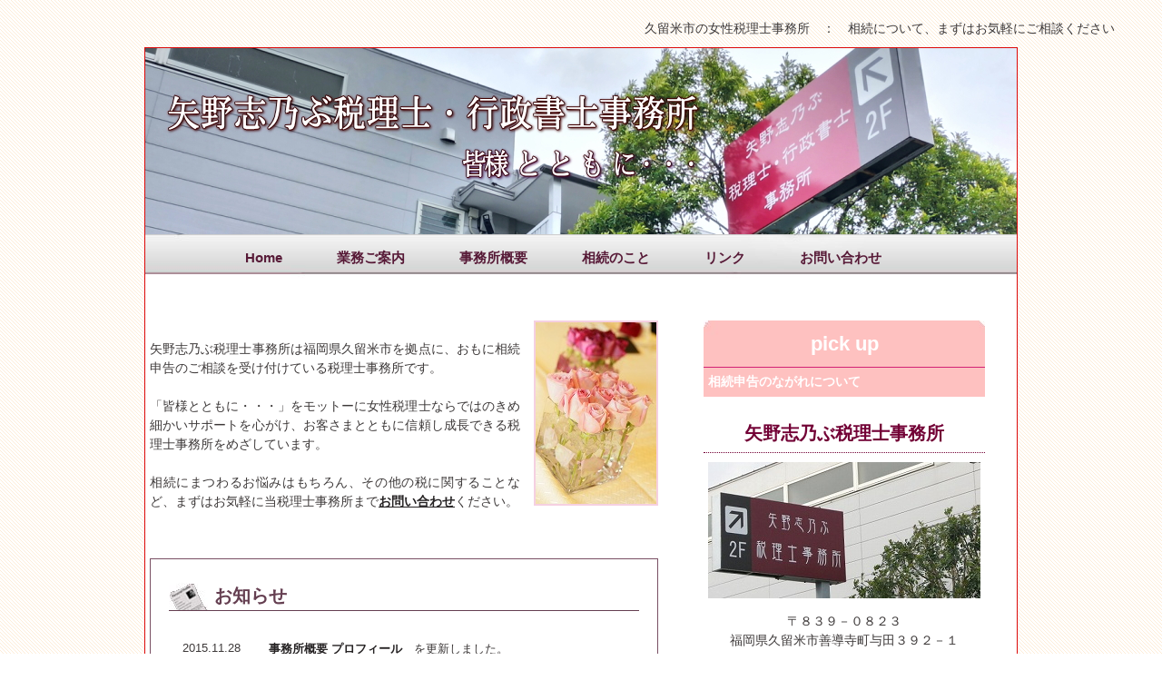

--- FILE ---
content_type: text/html
request_url: http://yano-office.jp/
body_size: 2175
content:
<!DOCTYPE HTML PUBLIC "-//W3C//DTD HTML 4.01 Transitional//EN">
<html>
<head>
<title>矢野志乃ぶ税理士事務所ホームページ　福岡県久留米市女性税理士事務所</title>
<meta http-equiv="Content-Type" content="text/html; charset=UTF-8">
<meta name="GENERATOR" content="JustSystems Homepage Builder Version 21.0.1.0 for Windows">
<meta http-equiv="Content-Style-Type" content="text/css">
<meta name="description" content="矢野志乃ぶ税理士事務所は福岡県久留米市を拠点に、おもに相続申告のご相談を受け付けている税理士事務所です。">
<meta name="keywords" content="税理士 事務所 久留米 相続 女性税理士">
<LINK href="style.css" rel="stylesheet" type="text/css">
<link rel="shortcuticon" href="favicon.ico">
<script language="javascript" type="text/javascript">
function clearText(field)
{
if (field.defaultValue == field.value) field.value = '';
else if (field.value == '') field.value = field.defaultValue;
}
</script>
</head>
<body>
<p><BR>
　　　　　　　　　　　　　　　　　　　　　　　　　　　　　　　　　　　　　　　　　　　　　　　久留米市の女性税理士事務所　：　相続について、まずはお気軽にご相談ください</p>
<div id="container">
<DIV id="header1" align="left"><BR>
<!-- end of login box --><BR>
　　　　　　　</DIV><div id="menu"><ul>
<li><A href="index.html">Home</A></li>
      <li><A href="info.html">業務ご案内</A></li>
      <li><A href="about.html">事務所概要</A></li>
      <li><A href="souzoku.html">相続のこと</A></li>
      <li><A href="link.html">リンク</A></li>
      <li><A href="contact.html">お問い合わせ</A></li>
    </ul>
  </div>
  <!-- end of menu -->
  <div id="content">
    <div id="content_left">
      <div class="content_left_section_01"><!-- <h1>Welcome to our Dating website!</h1> --><IMG src="images/s-a0850_000162_m.jpg" width="133" height="200" border="0" align="right">
<p><BR>
矢野志乃ぶ税理士事務所は福岡県久留米市を拠点に、おもに相続申告のご相談を受け付けている税理士事務所です。<BR>
<BR>
「皆様とともに・・・」をモットーに女性税理士ならではのきめ細かいサポートを心がけ、お客さまとともに信頼し成長できる税理士事務所をめざしています。<BR>
<BR>
相続にまつわるお悩みはもちろん、その他の税に関することなど、まずはお気軽に当税理士事務所まで<A href="contact.html">お問い合わせ</A>ください。<BR>
<BR>
<BR>
</p>
      </div>
      <div class="content_left_section_02">
        <div class="latest_profile_title">お知らせ</div>
<TABLE border="0">
  <TBODY>
            <TR>
      <td width="77" align="right" style="text-align : right;" valign="top"><FONT size="-1">2015.11.28</FONT></td>
              <td>　</td>
              <td><FONT size="-1"><a href="about.html">事務所概要 プロフィール</a>　を更新しました。</FONT></td>
            </TR>
            <TR>
      <td width="77" align="right" style="text-align : right;" valign="top"><FONT size="-1">2014.02.08</FONT></td>
      <td>&nbsp;</td>
      <TD width="405"><FONT size="-1">&nbsp;事務所電話番号が0942-47-6216に変わりました。<br>
      <a href="about.html">セミナー実績</a>を追加しました。<br>
      <a href="info.html">業務ご案内</a>を更新しました。</FONT></td>
    </TR>
    <TR>
      <TD width="77" align="right"><FONT size="-1">2010.05.15</FONT></TD>
      <TD width="23">　</TD>
      <TD width="405"><FONT size="-1">ホームページを開設いたしました</FONT></TD>
    </TR>
  </TBODY>
</TABLE>
<div class="cleaner">&nbsp;</div>
</div>
      <!-- end of section 2 -->
    </div>
    <!-- end of content left -->
    <div id="content_right">
      <div id="templatmeo_quick_search">
        <h1>pick up</h1>
<p><A href="souzoku.html">相続申告のながれについて<BR>
</A></p>
        <div class="cleaner">&nbsp;</div>
        <span></span></div>
      <!-- end of quick search -->
      <div class="content_right_section">
        <h1>矢野志乃ぶ税理士事務所</h1>
<IMG src="images/s-s-IMG_0049.jpg" width="300" height="150" border="0">
<p>〒８３９－０８２３<BR>
福岡県久留米市善導寺町与田３９２－１<BR>
TEL　０９４２－４７－６２１６<BR>
（９：００～１７：００）<BR>
FAX　０９４２－４７－６２１５<BR>
税理士　矢野　志乃ぶ</p>
</div>
    </div>
    <!-- end of content right -->
    <div class="cleaner_with_height">&nbsp;</div>
  </div>
  <!-- end of content -->
  <div id="footer">
    <div style="clear: both; margin-bottom: 10px;"> <A href="index.html">Home</A> | <A href="info.html">業務ご案内</A> | <A href="about.html">事務所概要</A> | <A href="souzoku.html">相続のこと</A> | <A href="link.html">リンク</A> |  <A href="contact.html">お問い合わせ</A><br />
Copyright &copy;  <A href="index.html"><strong>Yano Office</strong></A> </div>
</div>
  <!-- end of footer -->
</div>
<!-- end of container -->
</body>
</html>


--- FILE ---
content_type: text/css
request_url: http://yano-office.jp/style.css
body_size: 1700
content:

body {
	margin: 0 auto;
	padding: 0;
        text-align:center;
	line-height: 1.5em;
	font-family: Verdana, Arial, san-serif;
	font-size: 14px;
	color: #3d3939;
	background: #fff url(images/sla_skin.gif) top repeat;
}

a:link, a:visited { color: #262324; text-decoration: underline; font-weight: bold;} 
a:active, a:hover { color: #262324; text-decoration: underline;}

p {
	margin: 0px;
	padding: 0px;

}

img {
	border: 2px solid #f5d0e1;
}


.cleaner {
	clear: both;
	width: 100%;
	height: 1px;
	font-size: 1px;	
}

.cleaner_with_height {
	clear: both;
	width: 100%;
	height: 30px;
	font-size: 1px;	
}

.cleaner_with_divider {
	clear: both;
	width: 100%;
	height: 40px;
	font-size: 1px;	
	margin: 15px 0 30px 0;
	background:url(images/divider.jpg) center center no-repeat;
}

#container{
	width: 960px;
	margin: 10px auto;
	border-top: 1px solid #DC0808;
	border-bottom: 1px solid #DC0808;
	border-left: 1px solid #DC0808;
	border-right: 1px solid #DC0808;
	background-color: #ffffff;
}
/* header */
#header {
	width: 960px;
	height: 205px;
	padding: 0px 20px;
	background: url(images/header_bg2.jpg) no-repeat;
}

#header1 {
	width: 960px;
	height: 205px;
	padding: 0px 20px;
	background: url(images/header_bg1.jpg) no-repeat;
}


#header2 {
	width: 960px;
	height: 205px;
	padding: 0px 20px;
	background: url(images/header_bg2.jpg) no-repeat;
}

#header3 {
	width: 960px;
	height: 205px;
	padding: 0px 20px;
	background: url(images/header_bg3.jpg) no-repeat;
}

#header4 {
	width: 960px;
	height: 205px;
	padding: 0px 20px;
	background: url(images/header_bg4.jpg) no-repeat;
}

#header5 {
	width: 960px;
	height: 205px;
	padding: 0px 20px;
	background: url(images/header_bg5.jpg) no-repeat;
}

#header6 {
	width: 960px;
	height: 205px;
	padding: 0px 20px;
	background: url(images/header_bg6.jpg) no-repeat;
}

#header7{
	width: 960px;
	height: 205px;
	padding: 0px 20px;
	background: url(images/header_bg7.jpg) no-repeat;
}

#header img {
	border: 0px ;
}

#flash{
	width: 960px;
	height: 205px;
	padding: 0;
        background-color:#fff;
}

/* end of header */

/* menu */

#menu {
	clear: both;
	width: 960px;
	height: 55px;
	background: url(images/menu_bg.jpg) no-repeat;
}

#menu ul {
	padding: 15px 0 0 0;
	margin: 0 0 0 80px;
	list-style: none;
}

#menu ul li{
	display: inline;
}

#menu ul li a{
	float: left;
	padding: 0 30px;
	font-size: 15px;
	font-weight: bold;
	text-align: center;
	text-decoration: none;
	color: #571a37;
}

#menu li a:hover, #menu li .current{
	color: #ee3f91;
}

/* end of menu*/

/* content */
#content {
	width: 920px;
	padding: 40px 10px 0px 5px;
	
}

#content #content_left {
	float: left;
	width: 560px;
}

.content_left_section_01 .welcome_title {
	width: 100%;
	height: 40px;
	background: url(images/welcome_title.jpg) no-repeat;
	margin-bottom: 30px;
}

.content_left_section_01 h1 {
	font-size: 24px;
	color: #720035;
	margin: 0 0 15px 0;
	padding: 5px 0 15px 0;
	border-bottom: 1px solid #720035;
}

#content_left .content_left_section_01 img {
	margin: 0 0 0 15px;
}

#content_left p {
	margin: 0px;
	padding-bottom: 10px;
	text-align: justify;
}

#content_left .content_left_section_02 {
	clear: both;
	overflow: hidden;
	padding: 20px;
	position: relative;
	background: #fff;
	border-top: 1px solid #794F63;
	border-bottom: 1px solid #794F63;
	border-left: 1px solid #794F63;
	border-right: 1px solid #794F63;
        text-align: left;
}

.content_left_section_02 .latest_profile_title{
	font-size: 20px;
	font-weight: bold;
	color: #653f51;
	margin: 0 0 30px 0;
	padding: 10px 0 5px 50px;
	border-bottom: 1px solid #653f51;
	background:url(images/profile_icon.jpg) bottom left no-repeat;
}

.content_left_section_02 .latest_profile_box {
	float: left;
	width: 250px;
}

.latest_profile_box .name {
	font-weight: bold;
	color: #FFF;
}

.latest_profile_box  img {
	float: left;
	margin-right: 15px;
	padding: 0px;
}

.content_left_section_02 .cleaner_with_width {
	float: left;
	display: inline-block;
	height: 20px;
	width: 20px;
	font-size: 1px;
}


#content #content_right {
	float: right;	
	width: 310px;
        margin-left: 5px;
}

#content_right #templatmeo_quick_search {
	clear: both;
	position: relative;
	width: 310px;
	margin-bottom: 30px;
	color: #fff;
	background: #FFC0C0 url(images/quick_search_bg_top.jpg) no-repeat;
}

#templatmeo_quick_search h1 {
	margin: 0px;
	font-size: 22px;
	border-bottom: 1px solid #d32275;
	padding: 15px 20px;
        text-align: center;
}

#templatmeo_quick_search p {
        padding: 5px;
        text-align: left;
}

#templatmeo_quick_search p a{
	color: #fff;
        text-decoration: none;
}

#templatmeo_quick_search span {
	width: 310px;
	height: 10px;
	background:#FFF url(images/quick_search_bg_bottom.jpg) no-repeat;
}

#content_right .content_right_section {
	clear: both;
}

.content_right_section img {
	border: none;
	margin-bottom: 15px;
}

.content_right_section h1 {
	font-size: 20px;
	color:#720035;
	margin: 0px;
	margin-bottom: 10px;
	padding: 0px;
	padding-bottom: 10px;
	border-bottom: 1px dotted #720035;
}

.content_right_section h2 {
	font-size: 16px;
	color: #524e50;
	margin: 0 0 5px 0;
	padding: 0 0 5px 0;
	padding-bottom: 10px;
}


.content_right_section p{
	margin: 0 0 0 0;
	padding: 0 0 10px 0;
}

#content2 {
	float: left;
	width: 950px;
        margin-top: 10px;
        padding-left: 10px;
        text-align:left;
}

#content2 h1 {
	font-size: 15px;
	color: #720035;
	margin: 0 ;
	padding: 0 0 9px 33px;
	background:#FFF url(images/title3.gif) no-repeat;
}

#content2 h2{
       font-size: 13px;
       color: #fff;
       margin-left: 5px;
       padding:0 0 2px 15px;
       background:#fff url(images/nav1.png) no-repeat;
}

#content2 h3{
       font-size: 13px;
       color: #fff;
       margin-left: 5px;
       padding:0 0 2px 15px;
       background:#fff url(images/nav2.png) no-repeat;
}

#content2 h4{
       font-size: 13px;
       color: #fff;
       margin-left: 5px;
       padding:0 0 2px 15px;
       background:#fff url(images/nav3.png) no-repeat;
}

#content2 p {
	margin: 0px;
	padding-bottom: 10px;
	text-align: justify;
}

/* end of content */

/* footer */
#footer {
	clear: both;
	width: 960px;
	padding: 8px 0px 8px 0;
	text-align: center;
	background-color: #FFC0C0;
}

#footer a{
	color: #333;
	font-weight: normal;
}
/* end of menu */